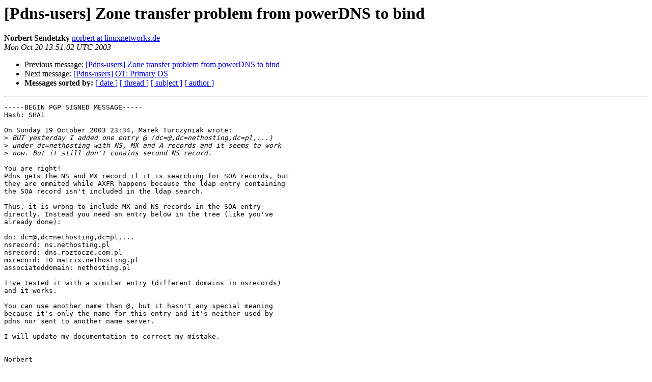

--- FILE ---
content_type: text/html
request_url: https://mailman.powerdns.com/pipermail/pdns-users/2003-October/012813.html
body_size: 3966
content:
<!DOCTYPE HTML PUBLIC "-//W3C//DTD HTML 4.01 Transitional//EN">
<HTML>
 <HEAD>
   <TITLE> [Pdns-users] Zone transfer problem from powerDNS to bind
   </TITLE>
   <LINK REL="Index" HREF="index.html" >
   <LINK REL="made" HREF="mailto:pdns-users%40mailman.powerdns.com?Subject=Re%3A%20%5BPdns-users%5D%20Zone%20transfer%20problem%20from%20powerDNS%20to%20bind&In-Reply-To=%3C200310201551.06013.norbert%40linuxnetworks.de%3E">
   <META NAME="robots" CONTENT="index,nofollow">
   <style type="text/css">
       pre {
           white-space: pre-wrap;       /* css-2.1, curent FF, Opera, Safari */
           }
   </style>
   <META http-equiv="Content-Type" content="text/html; charset=utf-8">
   <LINK REL="Previous"  HREF="012810.html">
   <LINK REL="Next"  HREF="000795.html">
 </HEAD>
 <BODY BGCOLOR="#ffffff">
   <H1>[Pdns-users] Zone transfer problem from powerDNS to bind</H1>
    <B>Norbert Sendetzky</B> 
    <A HREF="mailto:pdns-users%40mailman.powerdns.com?Subject=Re%3A%20%5BPdns-users%5D%20Zone%20transfer%20problem%20from%20powerDNS%20to%20bind&In-Reply-To=%3C200310201551.06013.norbert%40linuxnetworks.de%3E"
       TITLE="[Pdns-users] Zone transfer problem from powerDNS to bind">norbert at linuxnetworks.de
       </A><BR>
    <I>Mon Oct 20 13:51:02 UTC 2003</I>
    <P><UL>
        <LI>Previous message: <A HREF="012810.html">[Pdns-users] Zone transfer problem from powerDNS to bind
</A></li>
        <LI>Next message: <A HREF="000795.html">[Pdns-users] OT: Primary OS
</A></li>
         <LI> <B>Messages sorted by:</B> 
              <a href="date.html#12813">[ date ]</a>
              <a href="thread.html#12813">[ thread ]</a>
              <a href="subject.html#12813">[ subject ]</a>
              <a href="author.html#12813">[ author ]</a>
         </LI>
       </UL>
    <HR>  
<!--beginarticle-->
<PRE>-----BEGIN PGP SIGNED MESSAGE-----
Hash: SHA1

On Sunday 19 October 2003 23:34, Marek Turczyniak wrote:
&gt;<i> BUT yesterday I added one entry @ (dc=@,dc=nethosting,dc=pl,...)
</I>&gt;<i> under dc=nethosting with NS, MX and A records and it seems to work
</I>&gt;<i> now. But it still don't conains second NS record.
</I>
You are right!
Pdns gets the NS and MX record if it is searching for SOA records, but 
they are ommited while AXFR happens because the ldap entry containing 
the SOA record isn't included in the ldap search.

Thus, it is wrong to include MX and NS records in the SOA entry 
directly. Instead you need an entry below in the tree (like you've 
already done):

dn: dc=@,dc=nethosting,dc=pl,...
nsrecord: ns.nethosting.pl
nsrecord: dns.roztocze.com.pl
mxrecord: 10 matrix.nethosting.pl
associateddomain: nethosting.pl

I've tested it with a similar entry (different domains in nsrecords) 
and it works.

You can use another name than @, but it hasn't any special meaning 
because it's only the name for this entry and it's neither used by 
pdns nor sent to another name server.

I will update my documentation to correct my mistake.


Norbert

-----BEGIN PGP SIGNATURE-----
Version: GnuPG v1.0.6 (GNU/Linux)
Comment: For info see <A HREF="http://www.gnupg.org">http://www.gnupg.org</A>

iEYEARECAAYFAj+T6EcACgkQxMLs5v5/7eBx9ACgtuJecIJUud8UcAj+if8eCibs
b6kAnR9GdXLhKIIYBHSSOcu89KNS/Yc1
=3dYr
-----END PGP SIGNATURE-----

</PRE>

<!--endarticle-->
    <HR>
    <P><UL>
        <!--threads-->
	<LI>Previous message: <A HREF="012810.html">[Pdns-users] Zone transfer problem from powerDNS to bind
</A></li>
	<LI>Next message: <A HREF="000795.html">[Pdns-users] OT: Primary OS
</A></li>
         <LI> <B>Messages sorted by:</B> 
              <a href="date.html#12813">[ date ]</a>
              <a href="thread.html#12813">[ thread ]</a>
              <a href="subject.html#12813">[ subject ]</a>
              <a href="author.html#12813">[ author ]</a>
         </LI>
       </UL>

<hr>
<a href="http://mailman.powerdns.com/mailman/listinfo/pdns-users">More information about the Pdns-users
mailing list</a><br>
</body></html>
